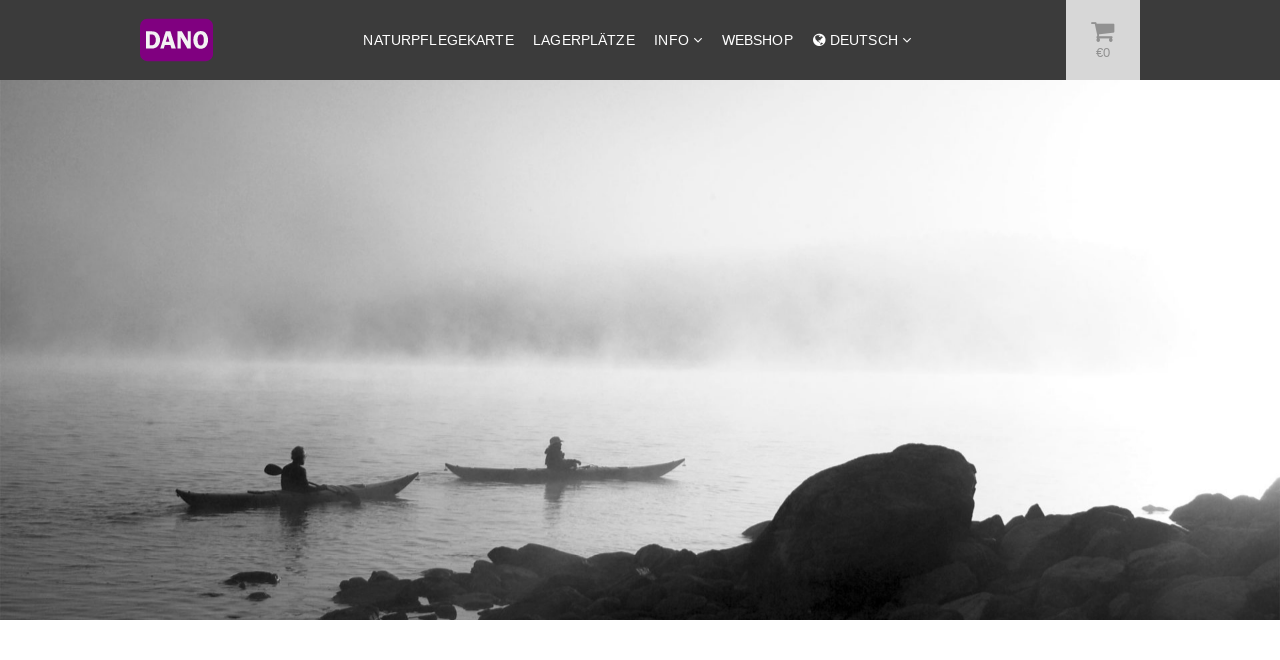

--- FILE ---
content_type: text/html; charset=UTF-8
request_url: https://dalslandnordmarken.se/de/vorschriften/
body_size: 17730
content:
<!DOCTYPE html>
<html class="no-js  de" lang="de">
  <head>
    <meta http-equiv="X-UA-Compatible" content="IE=edge">
    <meta charset="UTF-8">
    <meta name="viewport" content="width=device-width, initial-scale=1, minimum-scale=1.0">
    <!-- The above 3 meta tags *must* come first in the head; any other head content must come *after* these tags -->
    <title>Dalsland - Nordmarkens Seensystem - Lagerplätze | DANO</title>
<!--     <link href='https://fonts.googleapis.com/css?family=Roboto+Condensed:700italic,400italic,700|Open+Sans:300,300italic,700' rel='stylesheet' type='text/css'> -->
<!--
    <script src="https://use.typekit.net/zgm6gvc.js"></script>
    <script>try{Typekit.load({ async: true });}catch(e){}</script>
-->
    <script>window.themeUrl='https://dalslandnordmarken.se/wp-content/themes/dano';</script>
    <script>

    /* Modernizr 2.8.3 (Custom Build) | MIT & BSD
 * Build: http://modernizr.com/download/#[base64]
 */
;window.Modernizr=function(a,b,c){function D(a){j.cssText=a}function E(a,b){return D(n.join(a+";")+(b||""))}function F(a,b){return typeof a===b}function G(a,b){return!!~(""+a).indexOf(b)}function H(a,b){for(var d in a){var e=a[d];if(!G(e,"-")&&j[e]!==c)return b=="pfx"?e:!0}return!1}function I(a,b,d){for(var e in a){var f=b[a[e]];if(f!==c)return d===!1?a[e]:F(f,"function")?f.bind(d||b):f}return!1}function J(a,b,c){var d=a.charAt(0).toUpperCase()+a.slice(1),e=(a+" "+p.join(d+" ")+d).split(" ");return F(b,"string")||F(b,"undefined")?H(e,b):(e=(a+" "+q.join(d+" ")+d).split(" "),I(e,b,c))}function K(){e.input=function(c){for(var d=0,e=c.length;d<e;d++)u[c[d]]=c[d]in k;return u.list&&(u.list=!!b.createElement("datalist")&&!!a.HTMLDataListElement),u}("autocomplete autofocus list placeholder max min multiple pattern required step".split(" ")),e.inputtypes=function(a){for(var d=0,e,f,h,i=a.length;d<i;d++)k.setAttribute("type",f=a[d]),e=k.type!=="text",e&&(k.value=l,k.style.cssText="position:absolute;visibility:hidden;",/^range$/.test(f)&&k.style.WebkitAppearance!==c?(g.appendChild(k),h=b.defaultView,e=h.getComputedStyle&&h.getComputedStyle(k,null).WebkitAppearance!=="textfield"&&k.offsetHeight!==0,g.removeChild(k)):/^(search|tel)$/.test(f)||(/^(url|email)$/.test(f)?e=k.checkValidity&&k.checkValidity()===!1:e=k.value!=l)),t[a[d]]=!!e;return t}("search tel url email datetime date month week time datetime-local number range color".split(" "))}var d="2.8.3",e={},f=!0,g=b.documentElement,h="modernizr",i=b.createElement(h),j=i.style,k=b.createElement("input"),l=":)",m={}.toString,n=" -webkit- -moz- -o- -ms- ".split(" "),o="Webkit Moz O ms",p=o.split(" "),q=o.toLowerCase().split(" "),r={svg:"http://www.w3.org/2000/svg"},s={},t={},u={},v=[],w=v.slice,x,y=function(a,c,d,e){var f,i,j,k,l=b.createElement("div"),m=b.body,n=m||b.createElement("body");if(parseInt(d,10))while(d--)j=b.createElement("div"),j.id=e?e[d]:h+(d+1),l.appendChild(j);return f=["&#173;",'<style id="s',h,'">',a,"</style>"].join(""),l.id=h,(m?l:n).innerHTML+=f,n.appendChild(l),m||(n.style.background="",n.style.overflow="hidden",k=g.style.overflow,g.style.overflow="hidden",g.appendChild(n)),i=c(l,a),m?l.parentNode.removeChild(l):(n.parentNode.removeChild(n),g.style.overflow=k),!!i},z=function(b){var c=a.matchMedia||a.msMatchMedia;if(c)return c(b)&&c(b).matches||!1;var d;return y("@media "+b+" { #"+h+" { position: absolute; } }",function(b){d=(a.getComputedStyle?getComputedStyle(b,null):b.currentStyle)["position"]=="absolute"}),d},A=function(){function d(d,e){e=e||b.createElement(a[d]||"div"),d="on"+d;var f=d in e;return f||(e.setAttribute||(e=b.createElement("div")),e.setAttribute&&e.removeAttribute&&(e.setAttribute(d,""),f=F(e[d],"function"),F(e[d],"undefined")||(e[d]=c),e.removeAttribute(d))),e=null,f}var a={select:"input",change:"input",submit:"form",reset:"form",error:"img",load:"img",abort:"img"};return d}(),B={}.hasOwnProperty,C;!F(B,"undefined")&&!F(B.call,"undefined")?C=function(a,b){return B.call(a,b)}:C=function(a,b){return b in a&&F(a.constructor.prototype[b],"undefined")},Function.prototype.bind||(Function.prototype.bind=function(b){var c=this;if(typeof c!="function")throw new TypeError;var d=w.call(arguments,1),e=function(){if(this instanceof e){var a=function(){};a.prototype=c.prototype;var f=new a,g=c.apply(f,d.concat(w.call(arguments)));return Object(g)===g?g:f}return c.apply(b,d.concat(w.call(arguments)))};return e}),s.flexbox=function(){return J("flexWrap")},s.flexboxlegacy=function(){return J("boxDirection")},s.canvas=function(){var a=b.createElement("canvas");return!!a.getContext&&!!a.getContext("2d")},s.canvastext=function(){return!!e.canvas&&!!F(b.createElement("canvas").getContext("2d").fillText,"function")},s.webgl=function(){return!!a.WebGLRenderingContext},s.touch=function(){var c;return"ontouchstart"in a||a.DocumentTouch&&b instanceof DocumentTouch?c=!0:y(["@media (",n.join("touch-enabled),("),h,")","{#modernizr{top:9px;position:absolute}}"].join(""),function(a){c=a.offsetTop===9}),c},s.geolocation=function(){return"geolocation"in navigator},s.postmessage=function(){return!!a.postMessage},s.websqldatabase=function(){return!!a.openDatabase},s.indexedDB=function(){return!!J("indexedDB",a)},s.hashchange=function(){return A("hashchange",a)&&(b.documentMode===c||b.documentMode>7)},s.history=function(){return!!a.history&&!!history.pushState},s.draganddrop=function(){var a=b.createElement("div");return"draggable"in a||"ondragstart"in a&&"ondrop"in a},s.websockets=function(){return"WebSocket"in a||"MozWebSocket"in a},s.rgba=function(){return D("background-color:rgba(150,255,150,.5)"),G(j.backgroundColor,"rgba")},s.hsla=function(){return D("background-color:hsla(120,40%,100%,.5)"),G(j.backgroundColor,"rgba")||G(j.backgroundColor,"hsla")},s.multiplebgs=function(){return D("background:url(https://),url(https://),red url(https://)"),/(url\s*\(.*?){3}/.test(j.background)},s.backgroundsize=function(){return J("backgroundSize")},s.borderimage=function(){return J("borderImage")},s.borderradius=function(){return J("borderRadius")},s.boxshadow=function(){return J("boxShadow")},s.textshadow=function(){return b.createElement("div").style.textShadow===""},s.opacity=function(){return E("opacity:.55"),/^0.55$/.test(j.opacity)},s.cssanimations=function(){return J("animationName")},s.csscolumns=function(){return J("columnCount")},s.cssgradients=function(){var a="background-image:",b="gradient(linear,left top,right bottom,from(#9f9),to(white));",c="linear-gradient(left top,#9f9, white);";return D((a+"-webkit- ".split(" ").join(b+a)+n.join(c+a)).slice(0,-a.length)),G(j.backgroundImage,"gradient")},s.cssreflections=function(){return J("boxReflect")},s.csstransforms=function(){return!!J("transform")},s.csstransforms3d=function(){var a=!!J("perspective");return a&&"webkitPerspective"in g.style&&y("@media (transform-3d),(-webkit-transform-3d){#modernizr{left:9px;position:absolute;height:3px;}}",function(b,c){a=b.offsetLeft===9&&b.offsetHeight===3}),a},s.csstransitions=function(){return J("transition")},s.fontface=function(){var a;return y('@font-face {font-family:"font";src:url("https://")}',function(c,d){var e=b.getElementById("smodernizr"),f=e.sheet||e.styleSheet,g=f?f.cssRules&&f.cssRules[0]?f.cssRules[0].cssText:f.cssText||"":"";a=/src/i.test(g)&&g.indexOf(d.split(" ")[0])===0}),a},s.generatedcontent=function(){var a;return y(["#",h,"{font:0/0 a}#",h,':after{content:"',l,'";visibility:hidden;font:3px/1 a}'].join(""),function(b){a=b.offsetHeight>=3}),a},s.video=function(){var a=b.createElement("video"),c=!1;try{if(c=!!a.canPlayType)c=new Boolean(c),c.ogg=a.canPlayType('video/ogg; codecs="theora"').replace(/^no$/,""),c.h264=a.canPlayType('video/mp4; codecs="avc1.42E01E"').replace(/^no$/,""),c.webm=a.canPlayType('video/webm; codecs="vp8, vorbis"').replace(/^no$/,"")}catch(d){}return c},s.audio=function(){var a=b.createElement("audio"),c=!1;try{if(c=!!a.canPlayType)c=new Boolean(c),c.ogg=a.canPlayType('audio/ogg; codecs="vorbis"').replace(/^no$/,""),c.mp3=a.canPlayType("audio/mpeg;").replace(/^no$/,""),c.wav=a.canPlayType('audio/wav; codecs="1"').replace(/^no$/,""),c.m4a=(a.canPlayType("audio/x-m4a;")||a.canPlayType("audio/aac;")).replace(/^no$/,"")}catch(d){}return c},s.localstorage=function(){try{return localStorage.setItem(h,h),localStorage.removeItem(h),!0}catch(a){return!1}},s.sessionstorage=function(){try{return sessionStorage.setItem(h,h),sessionStorage.removeItem(h),!0}catch(a){return!1}},s.webworkers=function(){return!!a.Worker},s.applicationcache=function(){return!!a.applicationCache},s.svg=function(){return!!b.createElementNS&&!!b.createElementNS(r.svg,"svg").createSVGRect},s.inlinesvg=function(){var a=b.createElement("div");return a.innerHTML="<svg/>",(a.firstChild&&a.firstChild.namespaceURI)==r.svg},s.smil=function(){return!!b.createElementNS&&/SVGAnimate/.test(m.call(b.createElementNS(r.svg,"animate")))},s.svgclippaths=function(){return!!b.createElementNS&&/SVGClipPath/.test(m.call(b.createElementNS(r.svg,"clipPath")))};for(var L in s)C(s,L)&&(x=L.toLowerCase(),e[x]=s[L](),v.push((e[x]?"":"no-")+x));return e.input||K(),e.addTest=function(a,b){if(typeof a=="object")for(var d in a)C(a,d)&&e.addTest(d,a[d]);else{a=a.toLowerCase();if(e[a]!==c)return e;b=typeof b=="function"?b():b,typeof f!="undefined"&&f&&(g.className+=" "+(b?"":"no-")+a),e[a]=b}return e},D(""),i=k=null,function(a,b){function l(a,b){var c=a.createElement("p"),d=a.getElementsByTagName("head")[0]||a.documentElement;return c.innerHTML="x<style>"+b+"</style>",d.insertBefore(c.lastChild,d.firstChild)}function m(){var a=s.elements;return typeof a=="string"?a.split(" "):a}function n(a){var b=j[a[h]];return b||(b={},i++,a[h]=i,j[i]=b),b}function o(a,c,d){c||(c=b);if(k)return c.createElement(a);d||(d=n(c));var g;return d.cache[a]?g=d.cache[a].cloneNode():f.test(a)?g=(d.cache[a]=d.createElem(a)).cloneNode():g=d.createElem(a),g.canHaveChildren&&!e.test(a)&&!g.tagUrn?d.frag.appendChild(g):g}function p(a,c){a||(a=b);if(k)return a.createDocumentFragment();c=c||n(a);var d=c.frag.cloneNode(),e=0,f=m(),g=f.length;for(;e<g;e++)d.createElement(f[e]);return d}function q(a,b){b.cache||(b.cache={},b.createElem=a.createElement,b.createFrag=a.createDocumentFragment,b.frag=b.createFrag()),a.createElement=function(c){return s.shivMethods?o(c,a,b):b.createElem(c)},a.createDocumentFragment=Function("h,f","return function(){var n=f.cloneNode(),c=n.createElement;h.shivMethods&&("+m().join().replace(/[\w\-]+/g,function(a){return b.createElem(a),b.frag.createElement(a),'c("'+a+'")'})+");return n}")(s,b.frag)}function r(a){a||(a=b);var c=n(a);return s.shivCSS&&!g&&!c.hasCSS&&(c.hasCSS=!!l(a,"article,aside,dialog,figcaption,figure,footer,header,hgroup,main,nav,section{display:block}mark{background:#FF0;color:#000}template{display:none}")),k||q(a,c),a}var c="3.7.0",d=a.html5||{},e=/^<|^(?:button|map|select|textarea|object|iframe|option|optgroup)$/i,f=/^(?:a|b|code|div|fieldset|h1|h2|h3|h4|h5|h6|i|label|li|ol|p|q|span|strong|style|table|tbody|td|th|tr|ul)$/i,g,h="_html5shiv",i=0,j={},k;(function(){try{var a=b.createElement("a");a.innerHTML="<xyz></xyz>",g="hidden"in a,k=a.childNodes.length==1||function(){b.createElement("a");var a=b.createDocumentFragment();return typeof a.cloneNode=="undefined"||typeof a.createDocumentFragment=="undefined"||typeof a.createElement=="undefined"}()}catch(c){g=!0,k=!0}})();var s={elements:d.elements||"abbr article aside audio bdi canvas data datalist details dialog figcaption figure footer header hgroup main mark meter nav output progress section summary template time video",version:c,shivCSS:d.shivCSS!==!1,supportsUnknownElements:k,shivMethods:d.shivMethods!==!1,type:"default",shivDocument:r,createElement:o,createDocumentFragment:p};a.html5=s,r(b)}(this,b),e._version=d,e._prefixes=n,e._domPrefixes=q,e._cssomPrefixes=p,e.mq=z,e.hasEvent=A,e.testProp=function(a){return H([a])},e.testAllProps=J,e.testStyles=y,g.className=g.className.replace(/(^|\s)no-js(\s|$)/,"$1$2")+(f?" js "+v.join(" "):""),e}(this,this.document),function(a,b,c){function d(a){return"[object Function]"==o.call(a)}function e(a){return"string"==typeof a}function f(){}function g(a){return!a||"loaded"==a||"complete"==a||"uninitialized"==a}function h(){var a=p.shift();q=1,a?a.t?m(function(){("c"==a.t?B.injectCss:B.injectJs)(a.s,0,a.a,a.x,a.e,1)},0):(a(),h()):q=0}function i(a,c,d,e,f,i,j){function k(b){if(!o&&g(l.readyState)&&(u.r=o=1,!q&&h(),l.onload=l.onreadystatechange=null,b)){"img"!=a&&m(function(){t.removeChild(l)},50);for(var d in y[c])y[c].hasOwnProperty(d)&&y[c][d].onload()}}var j=j||B.errorTimeout,l=b.createElement(a),o=0,r=0,u={t:d,s:c,e:f,a:i,x:j};1===y[c]&&(r=1,y[c]=[]),"object"==a?l.data=c:(l.src=c,l.type=a),l.width=l.height="0",l.onerror=l.onload=l.onreadystatechange=function(){k.call(this,r)},p.splice(e,0,u),"img"!=a&&(r||2===y[c]?(t.insertBefore(l,s?null:n),m(k,j)):y[c].push(l))}function j(a,b,c,d,f){return q=0,b=b||"j",e(a)?i("c"==b?v:u,a,b,this.i++,c,d,f):(p.splice(this.i++,0,a),1==p.length&&h()),this}function k(){var a=B;return a.loader={load:j,i:0},a}var l=b.documentElement,m=a.setTimeout,n=b.getElementsByTagName("script")[0],o={}.toString,p=[],q=0,r="MozAppearance"in l.style,s=r&&!!b.createRange().compareNode,t=s?l:n.parentNode,l=a.opera&&"[object Opera]"==o.call(a.opera),l=!!b.attachEvent&&!l,u=r?"object":l?"script":"img",v=l?"script":u,w=Array.isArray||function(a){return"[object Array]"==o.call(a)},x=[],y={},z={timeout:function(a,b){return b.length&&(a.timeout=b[0]),a}},A,B;B=function(a){function b(a){var a=a.split("!"),b=x.length,c=a.pop(),d=a.length,c={url:c,origUrl:c,prefixes:a},e,f,g;for(f=0;f<d;f++)g=a[f].split("="),(e=z[g.shift()])&&(c=e(c,g));for(f=0;f<b;f++)c=x[f](c);return c}function g(a,e,f,g,h){var i=b(a),j=i.autoCallback;i.url.split(".").pop().split("?").shift(),i.bypass||(e&&(e=d(e)?e:e[a]||e[g]||e[a.split("/").pop().split("?")[0]]),i.instead?i.instead(a,e,f,g,h):(y[i.url]?i.noexec=!0:y[i.url]=1,f.load(i.url,i.forceCSS||!i.forceJS&&"css"==i.url.split(".").pop().split("?").shift()?"c":c,i.noexec,i.attrs,i.timeout),(d(e)||d(j))&&f.load(function(){k(),e&&e(i.origUrl,h,g),j&&j(i.origUrl,h,g),y[i.url]=2})))}function h(a,b){function c(a,c){if(a){if(e(a))c||(j=function(){var a=[].slice.call(arguments);k.apply(this,a),l()}),g(a,j,b,0,h);else if(Object(a)===a)for(n in m=function(){var b=0,c;for(c in a)a.hasOwnProperty(c)&&b++;return b}(),a)a.hasOwnProperty(n)&&(!c&&!--m&&(d(j)?j=function(){var a=[].slice.call(arguments);k.apply(this,a),l()}:j[n]=function(a){return function(){var b=[].slice.call(arguments);a&&a.apply(this,b),l()}}(k[n])),g(a[n],j,b,n,h))}else!c&&l()}var h=!!a.test,i=a.load||a.both,j=a.callback||f,k=j,l=a.complete||f,m,n;c(h?a.yep:a.nope,!!i),i&&c(i)}var i,j,l=this.yepnope.loader;if(e(a))g(a,0,l,0);else if(w(a))for(i=0;i<a.length;i++)j=a[i],e(j)?g(j,0,l,0):w(j)?B(j):Object(j)===j&&h(j,l);else Object(a)===a&&h(a,l)},B.addPrefix=function(a,b){z[a]=b},B.addFilter=function(a){x.push(a)},B.errorTimeout=1e4,null==b.readyState&&b.addEventListener&&(b.readyState="loading",b.addEventListener("DOMContentLoaded",A=function(){b.removeEventListener("DOMContentLoaded",A,0),b.readyState="complete"},0)),a.yepnope=k(),a.yepnope.executeStack=h,a.yepnope.injectJs=function(a,c,d,e,i,j){var k=b.createElement("script"),l,o,e=e||B.errorTimeout;k.src=a;for(o in d)k.setAttribute(o,d[o]);c=j?h:c||f,k.onreadystatechange=k.onload=function(){!l&&g(k.readyState)&&(l=1,c(),k.onload=k.onreadystatechange=null)},m(function(){l||(l=1,c(1))},e),i?k.onload():n.parentNode.insertBefore(k,n)},a.yepnope.injectCss=function(a,c,d,e,g,i){var e=b.createElement("link"),j,c=i?h:c||f;e.href=a,e.rel="stylesheet",e.type="text/css";for(j in d)e.setAttribute(j,d[j]);g||(n.parentNode.insertBefore(e,n),m(c,0))}}(this,document),Modernizr.load=function(){yepnope.apply(window,[].slice.call(arguments,0))};
    </script>
    <!-- HTML5 shim and Respond.js for IE8 support of HTML5 elements and media queries -->
    <!-- WARNING: Respond.js doesn't work if you view the page via file:// -->
    <!--[if lt IE 9]>
      <script src="https://oss.maxcdn.com/html5shiv/3.7.2/html5shiv.min.js"></script>
      <script src="https://oss.maxcdn.com/respond/1.4.2/respond.min.js"></script>
    <![endif]-->

    	<style>img:is([sizes="auto" i], [sizes^="auto," i]) { contain-intrinsic-size: 3000px 1500px }</style>
	<script type="text/javascript">function rgmkInitGoogleMaps(){window.rgmkGoogleMapsCallback=true;try{jQuery(document).trigger("rgmkGoogleMapsLoad")}catch(err){}}</script><link rel="alternate" href="https://dalslandnordmarken.se/sv/ordningsregler/" hreflang="sv" />
<link rel="alternate" href="https://dalslandnordmarken.se/en/regulations/" hreflang="en" />
<link rel="alternate" href="https://dalslandnordmarken.se/de/vorschriften/" hreflang="de" />

<!-- Google Tag Manager for WordPress by gtm4wp.com -->
<script data-cfasync="false" data-pagespeed-no-defer>
	var gtm4wp_datalayer_name = "dataLayer";
	var dataLayer = dataLayer || [];
	const gtm4wp_use_sku_instead = false;
	const gtm4wp_currency = 'EUR';
	const gtm4wp_product_per_impression = 10;
	const gtm4wp_clear_ecommerce = false;
</script>
<!-- End Google Tag Manager for WordPress by gtm4wp.com -->
<!-- Suchmaschinen-Optimierung durch Rank Math PRO - https://rankmath.com/ -->
<meta name="robots" content="follow, index, max-snippet:-1, max-video-preview:-1, max-image-preview:large"/>
<link rel="canonical" href="https://dalslandnordmarken.se/de/vorschriften/" />
<meta property="og:locale" content="de_DE" />
<meta property="og:type" content="article" />
<meta property="og:title" content="Dalsland - Nordmarkens Seensystem - Lagerplätze" />
<meta property="og:description" content="Es gibt ca. 100 einfache Lagerplätze für Paddler im Seensystem Dalsland Nordmarken. Die gemeinnützige Organistation DANO hat in sie investiert, um unsere empfindliche Natur zu schützen und um den Besuchern ein herrliches Erlebnis zu ermöglichen. Die Positionen der Lagerplätze werden mit Rücksicht auf die Pflanzen- und Tierwelt und im Einvernehmen mit dem Grundbesitzer ausgewählt. Die [&hellip;]" />
<meta property="og:url" content="https://dalslandnordmarken.se/de/vorschriften/" />
<meta property="og:site_name" content="DANO" />
<meta property="og:updated_time" content="2021-12-20T08:35:21+01:00" />
<meta property="article:published_time" content="2016-06-27T13:23:46+02:00" />
<meta property="article:modified_time" content="2021-12-20T08:35:21+01:00" />
<meta name="twitter:card" content="summary_large_image" />
<meta name="twitter:title" content="Dalsland - Nordmarkens Seensystem - Lagerplätze" />
<meta name="twitter:description" content="Es gibt ca. 100 einfache Lagerplätze für Paddler im Seensystem Dalsland Nordmarken. Die gemeinnützige Organistation DANO hat in sie investiert, um unsere empfindliche Natur zu schützen und um den Besuchern ein herrliches Erlebnis zu ermöglichen. Die Positionen der Lagerplätze werden mit Rücksicht auf die Pflanzen- und Tierwelt und im Einvernehmen mit dem Grundbesitzer ausgewählt. Die [&hellip;]" />
<meta name="twitter:label1" content="Lesedauer" />
<meta name="twitter:data1" content="Weniger als eine Minute" />
<script type="application/ld+json" class="rank-math-schema">{"@context":"https://schema.org","@graph":[{"@type":"Organization","@id":"https://dalslandnordmarken.se/#organization","name":"DANO","url":"https://dalslandnordmarken.se"},{"@type":"WebSite","@id":"https://dalslandnordmarken.se/#website","url":"https://dalslandnordmarken.se","name":"DANO","publisher":{"@id":"https://dalslandnordmarken.se/#organization"},"inLanguage":"de-DE"},{"@type":"WebPage","@id":"https://dalslandnordmarken.se/de/vorschriften/#webpage","url":"https://dalslandnordmarken.se/de/vorschriften/","name":"Dalsland - Nordmarkens Seensystem - Lagerpl\u00e4tze","datePublished":"2016-06-27T13:23:46+02:00","dateModified":"2021-12-20T08:35:21+01:00","isPartOf":{"@id":"https://dalslandnordmarken.se/#website"},"inLanguage":"de-DE"},{"@type":"Person","@id":"https://dalslandnordmarken.se/de/vorschriften/#author","name":"Daniel Andersson","image":{"@type":"ImageObject","@id":"https://secure.gravatar.com/avatar/74ab1d28dd910e1203f66ce3057e4717?s=96&amp;d=mm&amp;r=g","url":"https://secure.gravatar.com/avatar/74ab1d28dd910e1203f66ce3057e4717?s=96&amp;d=mm&amp;r=g","caption":"Daniel Andersson","inLanguage":"de-DE"},"worksFor":{"@id":"https://dalslandnordmarken.se/#organization"}},{"@type":"Article","headline":"Dalsland - Nordmarkens Seensystem - Lagerpl\u00e4tze","datePublished":"2016-06-27T13:23:46+02:00","dateModified":"2021-12-20T08:35:21+01:00","author":{"@id":"https://dalslandnordmarken.se/de/vorschriften/#author","name":"Daniel Andersson"},"publisher":{"@id":"https://dalslandnordmarken.se/#organization"},"description":"Es gibt ca. 100 einfache Lagerpl\u00e4tze f\u00fcr Paddler im Seensystem Dalsland Nordmarken. Die gemeinn\u00fctzige Organistation DANO hat in sie investiert, um unsere empfindliche Natur zu sch\u00fctzen und um den Besuchern ein herrliches Erlebnis zu erm\u00f6glichen. Die Positionen der Lagerpl\u00e4tze werden mit R\u00fccksicht auf die Pflanzen- und Tierwelt und im Einvernehmen mit dem Grundbesitzer ausgew\u00e4hlt. Die meisten Lagerpl\u00e4tze halten Windschutzh\u00fctten, eine festinstallierte, offizielle Feuerstelle und Bio-Toiletten bereit. Au\u00dferdem ist meist Brennholz vorhanden, das den G\u00e4sten zur Verf\u00fcgung steht. Das Brennholz muss in der Regel ges\u00e4gt und gespalten werden. Beachten Sie bitte, dass das Holz nur f\u00fcr die vorhandenen zugelassenen Feuerstellen in den jeweiligen Lagern vorgesehen ist. \u00a0Dieser Service wird durch den Verkauf von Naturschutzkarten finanziert.","name":"Dalsland - Nordmarkens Seensystem - Lagerpl\u00e4tze","@id":"https://dalslandnordmarken.se/de/vorschriften/#richSnippet","isPartOf":{"@id":"https://dalslandnordmarken.se/de/vorschriften/#webpage"},"inLanguage":"de-DE","mainEntityOfPage":{"@id":"https://dalslandnordmarken.se/de/vorschriften/#webpage"}}]}</script>
<!-- /Rank Math WordPress SEO Plugin -->

<link rel='stylesheet'  href='https://dalslandnordmarken.se/wp-content/themes/dano/assets/css/app.min.css?ver=6.7.4' type='text/css' media='all' />
<link rel='stylesheet'  href='https://dalslandnordmarken.se/wp-includes/css/dist/block-library/style.min.css?ver=6.7.4' type='text/css' media='all' />
<style id='classic-theme-styles-inline-css' type='text/css'>
/*! This file is auto-generated */
.wp-block-button__link{color:#fff;background-color:#32373c;border-radius:9999px;box-shadow:none;text-decoration:none;padding:calc(.667em + 2px) calc(1.333em + 2px);font-size:1.125em}.wp-block-file__button{background:#32373c;color:#fff;text-decoration:none}
</style>
<style id='global-styles-inline-css' type='text/css'>
:root{--wp--preset--aspect-ratio--square: 1;--wp--preset--aspect-ratio--4-3: 4/3;--wp--preset--aspect-ratio--3-4: 3/4;--wp--preset--aspect-ratio--3-2: 3/2;--wp--preset--aspect-ratio--2-3: 2/3;--wp--preset--aspect-ratio--16-9: 16/9;--wp--preset--aspect-ratio--9-16: 9/16;--wp--preset--color--black: #000000;--wp--preset--color--cyan-bluish-gray: #abb8c3;--wp--preset--color--white: #ffffff;--wp--preset--color--pale-pink: #f78da7;--wp--preset--color--vivid-red: #cf2e2e;--wp--preset--color--luminous-vivid-orange: #ff6900;--wp--preset--color--luminous-vivid-amber: #fcb900;--wp--preset--color--light-green-cyan: #7bdcb5;--wp--preset--color--vivid-green-cyan: #00d084;--wp--preset--color--pale-cyan-blue: #8ed1fc;--wp--preset--color--vivid-cyan-blue: #0693e3;--wp--preset--color--vivid-purple: #9b51e0;--wp--preset--gradient--vivid-cyan-blue-to-vivid-purple: linear-gradient(135deg,rgba(6,147,227,1) 0%,rgb(155,81,224) 100%);--wp--preset--gradient--light-green-cyan-to-vivid-green-cyan: linear-gradient(135deg,rgb(122,220,180) 0%,rgb(0,208,130) 100%);--wp--preset--gradient--luminous-vivid-amber-to-luminous-vivid-orange: linear-gradient(135deg,rgba(252,185,0,1) 0%,rgba(255,105,0,1) 100%);--wp--preset--gradient--luminous-vivid-orange-to-vivid-red: linear-gradient(135deg,rgba(255,105,0,1) 0%,rgb(207,46,46) 100%);--wp--preset--gradient--very-light-gray-to-cyan-bluish-gray: linear-gradient(135deg,rgb(238,238,238) 0%,rgb(169,184,195) 100%);--wp--preset--gradient--cool-to-warm-spectrum: linear-gradient(135deg,rgb(74,234,220) 0%,rgb(151,120,209) 20%,rgb(207,42,186) 40%,rgb(238,44,130) 60%,rgb(251,105,98) 80%,rgb(254,248,76) 100%);--wp--preset--gradient--blush-light-purple: linear-gradient(135deg,rgb(255,206,236) 0%,rgb(152,150,240) 100%);--wp--preset--gradient--blush-bordeaux: linear-gradient(135deg,rgb(254,205,165) 0%,rgb(254,45,45) 50%,rgb(107,0,62) 100%);--wp--preset--gradient--luminous-dusk: linear-gradient(135deg,rgb(255,203,112) 0%,rgb(199,81,192) 50%,rgb(65,88,208) 100%);--wp--preset--gradient--pale-ocean: linear-gradient(135deg,rgb(255,245,203) 0%,rgb(182,227,212) 50%,rgb(51,167,181) 100%);--wp--preset--gradient--electric-grass: linear-gradient(135deg,rgb(202,248,128) 0%,rgb(113,206,126) 100%);--wp--preset--gradient--midnight: linear-gradient(135deg,rgb(2,3,129) 0%,rgb(40,116,252) 100%);--wp--preset--font-size--small: 13px;--wp--preset--font-size--medium: 20px;--wp--preset--font-size--large: 36px;--wp--preset--font-size--x-large: 42px;--wp--preset--font-family--inter: "Inter", sans-serif;--wp--preset--font-family--cardo: Cardo;--wp--preset--spacing--20: 0.44rem;--wp--preset--spacing--30: 0.67rem;--wp--preset--spacing--40: 1rem;--wp--preset--spacing--50: 1.5rem;--wp--preset--spacing--60: 2.25rem;--wp--preset--spacing--70: 3.38rem;--wp--preset--spacing--80: 5.06rem;--wp--preset--shadow--natural: 6px 6px 9px rgba(0, 0, 0, 0.2);--wp--preset--shadow--deep: 12px 12px 50px rgba(0, 0, 0, 0.4);--wp--preset--shadow--sharp: 6px 6px 0px rgba(0, 0, 0, 0.2);--wp--preset--shadow--outlined: 6px 6px 0px -3px rgba(255, 255, 255, 1), 6px 6px rgba(0, 0, 0, 1);--wp--preset--shadow--crisp: 6px 6px 0px rgba(0, 0, 0, 1);}:where(.is-layout-flex){gap: 0.5em;}:where(.is-layout-grid){gap: 0.5em;}body .is-layout-flex{display: flex;}.is-layout-flex{flex-wrap: wrap;align-items: center;}.is-layout-flex > :is(*, div){margin: 0;}body .is-layout-grid{display: grid;}.is-layout-grid > :is(*, div){margin: 0;}:where(.wp-block-columns.is-layout-flex){gap: 2em;}:where(.wp-block-columns.is-layout-grid){gap: 2em;}:where(.wp-block-post-template.is-layout-flex){gap: 1.25em;}:where(.wp-block-post-template.is-layout-grid){gap: 1.25em;}.has-black-color{color: var(--wp--preset--color--black) !important;}.has-cyan-bluish-gray-color{color: var(--wp--preset--color--cyan-bluish-gray) !important;}.has-white-color{color: var(--wp--preset--color--white) !important;}.has-pale-pink-color{color: var(--wp--preset--color--pale-pink) !important;}.has-vivid-red-color{color: var(--wp--preset--color--vivid-red) !important;}.has-luminous-vivid-orange-color{color: var(--wp--preset--color--luminous-vivid-orange) !important;}.has-luminous-vivid-amber-color{color: var(--wp--preset--color--luminous-vivid-amber) !important;}.has-light-green-cyan-color{color: var(--wp--preset--color--light-green-cyan) !important;}.has-vivid-green-cyan-color{color: var(--wp--preset--color--vivid-green-cyan) !important;}.has-pale-cyan-blue-color{color: var(--wp--preset--color--pale-cyan-blue) !important;}.has-vivid-cyan-blue-color{color: var(--wp--preset--color--vivid-cyan-blue) !important;}.has-vivid-purple-color{color: var(--wp--preset--color--vivid-purple) !important;}.has-black-background-color{background-color: var(--wp--preset--color--black) !important;}.has-cyan-bluish-gray-background-color{background-color: var(--wp--preset--color--cyan-bluish-gray) !important;}.has-white-background-color{background-color: var(--wp--preset--color--white) !important;}.has-pale-pink-background-color{background-color: var(--wp--preset--color--pale-pink) !important;}.has-vivid-red-background-color{background-color: var(--wp--preset--color--vivid-red) !important;}.has-luminous-vivid-orange-background-color{background-color: var(--wp--preset--color--luminous-vivid-orange) !important;}.has-luminous-vivid-amber-background-color{background-color: var(--wp--preset--color--luminous-vivid-amber) !important;}.has-light-green-cyan-background-color{background-color: var(--wp--preset--color--light-green-cyan) !important;}.has-vivid-green-cyan-background-color{background-color: var(--wp--preset--color--vivid-green-cyan) !important;}.has-pale-cyan-blue-background-color{background-color: var(--wp--preset--color--pale-cyan-blue) !important;}.has-vivid-cyan-blue-background-color{background-color: var(--wp--preset--color--vivid-cyan-blue) !important;}.has-vivid-purple-background-color{background-color: var(--wp--preset--color--vivid-purple) !important;}.has-black-border-color{border-color: var(--wp--preset--color--black) !important;}.has-cyan-bluish-gray-border-color{border-color: var(--wp--preset--color--cyan-bluish-gray) !important;}.has-white-border-color{border-color: var(--wp--preset--color--white) !important;}.has-pale-pink-border-color{border-color: var(--wp--preset--color--pale-pink) !important;}.has-vivid-red-border-color{border-color: var(--wp--preset--color--vivid-red) !important;}.has-luminous-vivid-orange-border-color{border-color: var(--wp--preset--color--luminous-vivid-orange) !important;}.has-luminous-vivid-amber-border-color{border-color: var(--wp--preset--color--luminous-vivid-amber) !important;}.has-light-green-cyan-border-color{border-color: var(--wp--preset--color--light-green-cyan) !important;}.has-vivid-green-cyan-border-color{border-color: var(--wp--preset--color--vivid-green-cyan) !important;}.has-pale-cyan-blue-border-color{border-color: var(--wp--preset--color--pale-cyan-blue) !important;}.has-vivid-cyan-blue-border-color{border-color: var(--wp--preset--color--vivid-cyan-blue) !important;}.has-vivid-purple-border-color{border-color: var(--wp--preset--color--vivid-purple) !important;}.has-vivid-cyan-blue-to-vivid-purple-gradient-background{background: var(--wp--preset--gradient--vivid-cyan-blue-to-vivid-purple) !important;}.has-light-green-cyan-to-vivid-green-cyan-gradient-background{background: var(--wp--preset--gradient--light-green-cyan-to-vivid-green-cyan) !important;}.has-luminous-vivid-amber-to-luminous-vivid-orange-gradient-background{background: var(--wp--preset--gradient--luminous-vivid-amber-to-luminous-vivid-orange) !important;}.has-luminous-vivid-orange-to-vivid-red-gradient-background{background: var(--wp--preset--gradient--luminous-vivid-orange-to-vivid-red) !important;}.has-very-light-gray-to-cyan-bluish-gray-gradient-background{background: var(--wp--preset--gradient--very-light-gray-to-cyan-bluish-gray) !important;}.has-cool-to-warm-spectrum-gradient-background{background: var(--wp--preset--gradient--cool-to-warm-spectrum) !important;}.has-blush-light-purple-gradient-background{background: var(--wp--preset--gradient--blush-light-purple) !important;}.has-blush-bordeaux-gradient-background{background: var(--wp--preset--gradient--blush-bordeaux) !important;}.has-luminous-dusk-gradient-background{background: var(--wp--preset--gradient--luminous-dusk) !important;}.has-pale-ocean-gradient-background{background: var(--wp--preset--gradient--pale-ocean) !important;}.has-electric-grass-gradient-background{background: var(--wp--preset--gradient--electric-grass) !important;}.has-midnight-gradient-background{background: var(--wp--preset--gradient--midnight) !important;}.has-small-font-size{font-size: var(--wp--preset--font-size--small) !important;}.has-medium-font-size{font-size: var(--wp--preset--font-size--medium) !important;}.has-large-font-size{font-size: var(--wp--preset--font-size--large) !important;}.has-x-large-font-size{font-size: var(--wp--preset--font-size--x-large) !important;}
:where(.wp-block-post-template.is-layout-flex){gap: 1.25em;}:where(.wp-block-post-template.is-layout-grid){gap: 1.25em;}
:where(.wp-block-columns.is-layout-flex){gap: 2em;}:where(.wp-block-columns.is-layout-grid){gap: 2em;}
:root :where(.wp-block-pullquote){font-size: 1.5em;line-height: 1.6;}
</style>
<link rel='stylesheet'  href='https://dalslandnordmarken.se/wp-content/plugins/woocommerce-aelia-currencyswitcher/src/design/css/frontend.css?ver=4.15.3.230306' type='text/css' media='all' />
<link rel='stylesheet'  href='https://dalslandnordmarken.se/wp-content/plugins/woocommerce/assets/css/woocommerce-layout.css?ver=9.5.2' type='text/css' media='all' />
<link rel='stylesheet'  href='https://dalslandnordmarken.se/wp-content/plugins/woocommerce/assets/css/woocommerce-smallscreen.css?ver=9.5.2' type='text/css' media='only screen and (max-width: 768px)' />
<link rel='stylesheet'  href='https://dalslandnordmarken.se/wp-content/plugins/woocommerce/assets/css/woocommerce.css?ver=9.5.2' type='text/css' media='all' />
<style id='woocommerce-inline-inline-css' type='text/css'>
.woocommerce form .form-row .required { visibility: visible; }
</style>
<link rel='stylesheet'  href='https://dalslandnordmarken.se/wp-content/plugins/woocommerce-bookings/dist/css/jquery-ui-styles.css?ver=1.11.4-wc-bookings.1.15.76' type='text/css' media='all' />
<link rel='stylesheet'  href='https://dalslandnordmarken.se/wp-content/plugins/woocommerce-bookings/dist/css/frontend.css?ver=1.15.76' type='text/css' media='all' />
<script type="text/javascript" src="https://dalslandnordmarken.se/wp-includes/js/jquery/jquery.min.js?ver=3.7.1" id="jquery-core-js"></script>
<script type="text/javascript" src="https://dalslandnordmarken.se/wp-includes/js/jquery/jquery-migrate.min.js?ver=3.4.1" id="jquery-migrate-js"></script>
<script type="text/javascript" src="https://dalslandnordmarken.se/wp-content/plugins/woocommerce/assets/js/jquery-blockui/jquery.blockUI.min.js?ver=2.7.0-wc.9.5.2" id="jquery-blockui-js" defer="defer" data-wp-strategy="defer"></script>
<script type="text/javascript" id="wc-add-to-cart-js-extra">
/* <![CDATA[ */
var wc_add_to_cart_params = {"ajax_url":"\/wp-admin\/admin-ajax.php","wc_ajax_url":"\/de\/?wc-ajax=%%endpoint%%","i18n_view_cart":"Warenkorb anzeigen","cart_url":"https:\/\/dalslandnordmarken.se\/de\/warenkorb\/","is_cart":"","cart_redirect_after_add":"no"};
/* ]]> */
</script>
<script type="text/javascript" src="https://dalslandnordmarken.se/wp-content/plugins/woocommerce/assets/js/frontend/add-to-cart.min.js?ver=9.5.2" id="wc-add-to-cart-js" defer="defer" data-wp-strategy="defer"></script>
<script type="text/javascript" src="https://dalslandnordmarken.se/wp-content/plugins/woocommerce/assets/js/js-cookie/js.cookie.min.js?ver=2.1.4-wc.9.5.2" id="js-cookie-js" defer="defer" data-wp-strategy="defer"></script>
<script type="text/javascript" id="woocommerce-js-extra">
/* <![CDATA[ */
var woocommerce_params = {"ajax_url":"\/wp-admin\/admin-ajax.php","wc_ajax_url":"\/de\/?wc-ajax=%%endpoint%%"};
/* ]]> */
</script>
<script type="text/javascript" src="https://dalslandnordmarken.se/wp-content/plugins/woocommerce/assets/js/frontend/woocommerce.min.js?ver=9.5.2" id="woocommerce-js" defer="defer" data-wp-strategy="defer"></script>
<script type="text/javascript" src="https://dalslandnordmarken.se/wp-content/plugins/woocommerce/assets/js/jquery-cookie/jquery.cookie.min.js?ver=1.4.1-wc.9.5.2" id="jquery-cookie-js" data-wp-strategy="defer"></script>
<script type="text/javascript" id="wc-cart-fragments-js-extra">
/* <![CDATA[ */
var wc_cart_fragments_params = {"ajax_url":"\/wp-admin\/admin-ajax.php","wc_ajax_url":"\/de\/?wc-ajax=%%endpoint%%","cart_hash_key":"wc_cart_hash_5a507564c8073f70b767120ec0b153c6_EUR","fragment_name":"wc_fragments_5a507564c8073f70b767120ec0b153c6_EUR","request_timeout":"5000"};
/* ]]> */
</script>
<script type="text/javascript" src="https://dalslandnordmarken.se/wp-content/plugins/woocommerce/assets/js/frontend/cart-fragments.js?ver=6.7.4" id="wc-cart-fragments-js"></script>
<link rel="https://api.w.org/" href="https://dalslandnordmarken.se/wp-json/" /><link rel="alternate" title="JSON" type="application/json" href="https://dalslandnordmarken.se/wp-json/wp/v2/pages/284" /><meta name="generator" content="WordPress 6.7.4" />
<link rel='shortlink' href='https://dalslandnordmarken.se/?p=284' />
<link rel="alternate" title="oEmbed (JSON)" type="application/json+oembed" href="https://dalslandnordmarken.se/wp-json/oembed/1.0/embed?url=https%3A%2F%2Fdalslandnordmarken.se%2Fde%2Fvorschriften%2F" />
<link rel="alternate" title="oEmbed (XML)" type="text/xml+oembed" href="https://dalslandnordmarken.se/wp-json/oembed/1.0/embed?url=https%3A%2F%2Fdalslandnordmarken.se%2Fde%2Fvorschriften%2F&#038;format=xml" />

<!-- Google Tag Manager for WordPress by gtm4wp.com -->
<!-- GTM Container placement set to manual -->
<script data-cfasync="false" data-pagespeed-no-defer>
	var dataLayer_content = {"pagePostType":"page","pagePostType2":"single-page","pagePostAuthor":"Daniel Andersson"};
	dataLayer.push( dataLayer_content );
</script>
<script data-cfasync="false">
(function(w,d,s,l,i){w[l]=w[l]||[];w[l].push({'gtm.start':
new Date().getTime(),event:'gtm.js'});var f=d.getElementsByTagName(s)[0],
j=d.createElement(s),dl=l!='dataLayer'?'&l='+l:'';j.async=true;j.src=
'//www.googletagmanager.com/gtm.js?id='+i+dl;f.parentNode.insertBefore(j,f);
})(window,document,'script','dataLayer','GTM-M46MDGC');
</script>
<!-- End Google Tag Manager for WordPress by gtm4wp.com -->	<noscript><style>.woocommerce-product-gallery{ opacity: 1 !important; }</style></noscript>
	<style class='wp-fonts-local' type='text/css'>
@font-face{font-family:Inter;font-style:normal;font-weight:300 900;font-display:fallback;src:url('https://dalslandnordmarken.se/wp-content/plugins/woocommerce/assets/fonts/Inter-VariableFont_slnt,wght.woff2') format('woff2');font-stretch:normal;}
@font-face{font-family:Cardo;font-style:normal;font-weight:400;font-display:fallback;src:url('https://dalslandnordmarken.se/wp-content/plugins/woocommerce/assets/fonts/cardo_normal_400.woff2') format('woff2');}
</style>
		<style type="text/css" id="wp-custom-css">
			.fooevents-eventname,
.fooevents-attendee-number{
	display:none;
}
.radio input[type="radio"], .radio-inline input[type="radio"], .checkbox input[type="checkbox"], .checkbox-inline input[type="checkbox"] {
	position:relative;
}

#ppc-button {
	width: 100%;
	display: flex;
}

.paypal-buttons {
	margin-left: auto;
	margin-right: auto;

}

/** BOOKINGS **/
.wc-bookings-date-picker .ui-datepicker-prev::before,
.wc-bookings-date-picker .ui-datepicker-next::before {
	inset: 0;
	display: flex;
	align-items: center;
	justify-content: center;
	height: 100%;
}

.wc-bookings-date-picker .ui-datepicker-prev .ui-icon,
.wc-bookings-date-picker .ui-datepicker-next .ui-icon {
	display: none;
}

div.container.woocommerce div.row div.product .wc-bookings-booking-cost.price {
	font-size: 1em;
}
.wc-bookings-date-picker .ui-datepicker td.partial_booked:not(.fully_booked){
	pointer-events: none;
}
.wc-bookings-date-picker .ui-datepicker td.partial_booked:not(.fully_booked) a{
	background-color: #c0392b !important;
    background-image: none !important;
    border-color: rgba(0,0,0,.1) !important;
    color: #fff !important;
    text-shadow: 0 1px 0 rgba(0,0,0,.1);
	opacity: .35;
	display: block;
	line-height: 1em;
}
		</style>
		    <!-- critical -->
    <style>
        </style>

  </head>
  <body class="page-template page-template-page-templates page-template-page-rules page-template-page-templatespage-rules-php page page-id-284 theme-dano woocommerce-no-js">
    
<!-- GTM Container placement set to manual -->
<!-- Google Tag Manager (noscript) -->
				<noscript><iframe src="https://www.googletagmanager.com/ns.html?id=GTM-M46MDGC" height="0" width="0" style="display:none;visibility:hidden" aria-hidden="true"></iframe></noscript>
<!-- End Google Tag Manager (noscript) -->  <main class="wrapper">
  
    <input id="nav-trigger" class="nav-trigger" type="checkbox"/>
<label id="nav-trigger-label" for="nav-trigger" class="nav-trigger-label navigation"></label>

<div class="cart navigation" id="cart">
	<div class="container">
		<div class="row">
			<div class="col-xs-12">
				<div class="row">
					<div class="col-sm-6">
						<h3 class="cart-title">Karte</h3>
					</div>
					<div class="col-sm-6">
						<a href="#" class="close-cart" id="close-cart"><i class="fa fa-close"></i> Close cart.</a>
					</div>
				</div>
								<div class="widget_shopping_cart_content"></div>
			</div>
		</div>
	</div>
</div>


<nav id="navigation" class="navigation head">

	<div class="trigger-background"></div>

	<div class="menu-trigger">
		<div class="burger">
			<span class="first"></span>
			<span class="second"></span>
			<span class="third"></span>
		</div>
	</div>

	<div class="menus">
		<div class="main-menu">
			<div class="container">
				<div class="menu-container row">
					<div class="col-md-2 logo-container">
						<a href="/"><img class="middle img-responsive" src="https://dalslandnordmarken.se/wp-content/themes/dano/assets/img/logo.svg" alt="logo"></a>
					</div>
					<div class="col-md-8 menu-items">
						<div class="row">
							<div class="items" id="accordion-menu">
								<div class="panel">
		              <div class="home">
		                <a href="/" class="navlink top-link">Home</a>
		              </div>
									<div class="menu-huvudmeny-tyska-container"><ul id="menu-huvudmeny-tyska" class="menu">
<li class="navlink top-link"><a href="https://dalslandnordmarken.se/de/naturpflegekarte/" >Naturpflegekarte </a>
</li>

<li class="navlink top-link"><a href="https://dalslandnordmarken.se/de/lagerplatze/" >Lagerplätze </a>
</li>

<li class="navlink top-link"><a data-toggle="collapse" href="#main0" aria-expanded="false" aria-controls="#main0" data-parent="#accordion-menu" class="collapsed" >Info <i class="fa fa-angle-down arrow"></i></a>
<ul class="row mega-menu collapse" id="main0">
<li class="navlink menu-category"><a href="https://dalslandnordmarken.se/de/wir-uber-uns/" >Über uns </a>
</li>

<li class="navlink menu-category"><a href="https://dalslandnordmarken.se/de/destination-dalslands-kanal-alles-sie-wissen-mussen/" >App Dalslands-Kanal </a>
</li>

<li class="navlink menu-category"><a href="https://dalslandnordmarken.se/de/abfaelle/" >Abfälle </a>
</li>

<li class="navlink menu-category"><a href="https://dalslandnordmarken.se/de/das-jedermannsrecht/" >Das Jedermannsrecht </a>
</li>

<li class="navlink menu-category"><a href="https://dalslandnordmarken.se/de/kanu-vermieter/" >Kanu Vermieter </a>
</li>

<li class="navlink menu-category"><a href="https://dalslandnordmarken.se/de/touristeninformation/" >Touristeninformation </a>
</li>
</ul></li>

<li class="navlink top-link"><a href="https://dalslandnordmarken.se/de/store/" >Webshop </a>
</li>
</ul></div>		              <div class="user-access">

		                <!-- If user is not logged in show login-link -->
		                		                    
                    	                  </div>
										<div>
	                   	<ul class="language-menu menu">
	                   		<li class="navlink top-link">
                   				<a data-toggle="collapse" href="#language0" aria-expanded="false" aria-controls="#language0" data-parent="#accordion-menu" class="collapsed">
														<i class="fa fa-globe"> </i> <span>Deutsch</span> <i class="fa fa-angle-down arrow"></i>
													</a>
		                   		<ul class="row mega-menu collapse" id="language0">
			                   		
															<li class="navlink menu-category"><a href="https://dalslandnordmarken.se/sv/ordningsregler/" hreflang="sv">Svenska</a>
															</li>
			                   					
			                   		
															<li class="navlink menu-category"><a href="https://dalslandnordmarken.se/en/regulations/" hreflang="en">English</a>
															</li>
			                   					
			                   				                   		</ul>
	                   		</li>
	                   	</ul>
		                </div>
								</div>
							</div>
						</div>
					</div>
					<div class="col-md-2 cart-trigger-container">
						<a class="cart-trigger" id="cart-trigger" href="https://dalslandnordmarken.se/de/warenkorb/">
							<div class="ajax-trigger">
								<div class="middle">
									<i class="fa fa-shopping-cart"></i>
									<p class="cart-total"><span class="woocommerce-Price-amount amount"><bdi><span class="woocommerce-Price-currencySymbol">€</span>0</bdi></span></p>
								</div>
							</div>
						</a>
					</div>
				</div>
			</div>
		</div>
	</div>

	 <div class="cart-trigger-mobile">
		<div class="container relative">
			<div class="row">
				<div class="col-xs-12 cart-trigger-container">
					<a class="cart-trigger" id="cart-trigger-mobile" href="https://dalslandnordmarken.se/de/warenkorb/">
						<div class="ajax-trigger">
							<div class="middle">
								<i class="fa fa-shopping-cart"></i>
								<p class="cart-total"><span class="woocommerce-Price-amount amount"><bdi><span class="woocommerce-Price-currencySymbol">€</span>0</bdi></span></p>
							</div>
						</div>
					</a>
				</div>
			</div>
		</div>
	</div>

</nav>

<div class="overlay"></div>
<div id="cart-overlay" class="cart-overlay navigation"></div>
<div id="content" class="page-content">
			
				<section class="hero relative">
		<!-- Background image -->
				<div class="parallax-background bottom-left" style="background-image: url( https://dalslandnordmarken.se/wp-content/uploads/2016/04/kanoter_dalsland.jpg );"></div>

		<!-- Hero content -->
			</section>

			<div class="container section">
				<div class="row">
					<div class="col-sm-12">
						<h1 class="title">Dalsland &#8211; Nordmarkens Seensystem &#8211; Lagerplätze</h1>
						<p>Es gibt ca. 100 einfache Lagerplätze für Paddler im Seensystem Dalsland Nordmarken. Die gemeinnützige Organistation DANO hat in sie investiert, um unsere empfindliche Natur zu schützen und um den Besuchern ein herrliches Erlebnis zu ermöglichen. Die Positionen der Lagerplätze werden mit Rücksicht auf die Pflanzen- und Tierwelt und im Einvernehmen mit dem Grundbesitzer ausgewählt. Die meisten Lagerplätze halten Windschutzhütten, eine festinstallierte, offizielle Feuerstelle und Bio-Toiletten bereit. Außerdem ist meist Brennholz vorhanden, das den Gästen zur Verfügung steht. Das Brennholz muss in der Regel gesägt und gespalten werden. Beachten Sie bitte, dass das Holz nur für die vorhandenen zugelassenen Feuerstellen in den jeweiligen Lagern vorgesehen ist.  Dieser Service wird durch den Verkauf von Naturschutzkarten finanziert.</p>
					</div>
				</div>
			</div>

				<section class="text-blocks">
			
				<article class="block section">
					<div class="container">
						<div class="row">
							<div class="col-sm-6">
								<h2 class="block-title"><span class="number">01</span> Naturschutzkarten.</h2>
							</div>
							
							<div class="col-sm-6">
								<p>Die Karte gibt Ihnen das Recht, den Service im Seensystem zu nutzen. Der Aufenthalt auf einem Lagerplatz ist nicht mit dem Leben auf einem Campingplatz vergleichbar. Lagerplätze sind mitten in der Natur, und hier muss man sich an die Natur anpassen und nach ihren Reglen leben. Man darf weder Lagerplätze noch Windschutzhütten für sich reservieren und maximal eine Nacht auf dem gleichen Platz verbringen. Die meisten Lagerplätze bieten außer Schutzhütten auch Platz für ein paar Zelte.</p>
<p>Naturschutzkarten können hier online gekauft werden, bei einem Kanuverleih oder in einem unserer Infobüros.</p>
							</div>
						</div>
					</div>
				</article>

			
				<article class="block section">
					<div class="container">
						<div class="row">
							<div class="col-sm-6">
								<h2 class="block-title"><span class="number">02</span> Naturwächter (DANO Crew).</h2>
							</div>
							
							<div class="col-sm-6">
								<p>Im DANO-Gebiet patrullieren Naturwächter als Gastgeber, die über geeignete Touren und Sehenswertes informieren können. Sie sind auch für den Unterhalt der Lagerplätze verantwortlich und halten Information über geltende Verbote, z.B. Vogelschutzgebiete und Feuerverbot bereit.</p>
							</div>
						</div>
					</div>
				</article>

			
				<article class="block section">
					<div class="container">
						<div class="row">
							<div class="col-sm-6">
								<h2 class="block-title"><span class="number">03</span> Feuerverbot.</h2>
							</div>
							
							<div class="col-sm-6">
								<p>Ein Lagerplatz ist eine ausgestattete Anlage, die vom schwedischen Jedermannsrecht (allemansrätten) ausgenommen ist. Das Jedermannsrecht bedeutet auch kein generelles Recht, in der Natur Feuer zu machen.  Vom <strong>1. Juni bis zum 31. August gilt ein Feuerverbot</strong> im DANO-Bereich, dann ist es nur erlaubt, in den offiziellen vorbereiteten Feuerstellen ein offenes Feuer anzufachen. Normalerweise gibt es jeden Sommer irgendwann ein absolutes Feuerverbot, welches alle offenen Feuer strengstens untersagt, also auch in den offiziellen Feuerstellen. Es ist Ihre Pflicht als unser Gast, sich über aktuelle Feuerverbote zu informieren.</p>
<p>Für aktuelle Informationen empfehlen wir die APP <a href="https://www.msb.se/sv/om-msb/informationskanaler/appar/brandrisk-ute/">Brandrisk Ute.</a> Für Information auf Deutsch  fragen Sie am besten in einer Touristeninformation nach. In Värmland wird bei absolutem Feuerverbot eine rote Flagge mit einem gelben Kreuz an 25 Stellen gehisst. Das Verwenden von Campingkochern ist jedoch zugelassen, unter notwendiger Vorsicht.</p>
<p>Das Holz auf den Lagerplätzen muss gesägt und gespalten werden. Seien Sie sparsam damit, es muss für viele Kanuten reichen. Und natürlich: Alles Feuermachen geschieht auf eigene Verantwortung.</p>
<p>Infos zur aktuellen Feuergefahr und eine Prognose per GPS und Suchfunktion bietet die kostenlose App <a href="https://www.dinsakerhet.se/sakrare-fritid/skog-och-mark/brandrisk-ute/"><strong>Brandrisk Ute</strong></a>. Einfach herunterladen!</p>
							</div>
						</div>
					</div>
				</article>

			
				<article class="block section">
					<div class="container">
						<div class="row">
							<div class="col-sm-6">
								<h2 class="block-title"><span class="number">04</span> Toiletten.</h2>
							</div>
							
							<div class="col-sm-6">
								<p>Die Toiletten an den Campingplätzen sind organisch. Sie funktionieren durch die Trennung von Urin vom Kot. Wer Müll in den Toiletten entsorgt, zerstört ihre ökologische Funktion! Für alle Toilettengänge müssen die Toiletten benutzt werden. Im Notfall, sollten Sie keine Toilette in der Nähe finden, können die Fäkalien und das Toilettenpapier in einem abgelegenen Ort vergraben werden. Daher soll jede Kanugruppe einen kleinen Spaten mit sich führen. Manchmal stößt man auf einem Lagerplatz auf einen zurückgebliebenen Toilettenbehälter ohne Toilettenhütte drüber. Dort vermulcht der Inhalt; brechen Sie diese bitte nicht auf und benutzen sie als Mülleimer, dann sind sie zerstört.</p>
							</div>
						</div>
					</div>
				</article>

			
				<article class="block section">
					<div class="container">
						<div class="row">
							<div class="col-sm-6">
								<h2 class="block-title"><span class="number">05</span> Müll.</h2>
							</div>
							
							<div class="col-sm-6">
								<p>Hinterlassen Sie niemals Müll in der Natur, das ist gesetzeswidrig! Sie müssen Ihren Müll grundsätzlich vom Lagerplatz mitnehmen. Denken Sie daran, dass noch viele nach Ihnen unsere schöne Natur genießen wollen. In der Natur zurückgelassene Müllsäcke werden von Vögeln und Nagern zerstört, der offen herumliegende Müll hat, neben der offensichtlichen Umweltverschmutzung auch oft den qualvollen Tod von Tieren zur Folge. Recyclingstationen gibt es in jeder Ortschaft, in der man Zeitungen, Glas-, Papier-, Metall- und Plastikverpackungen abgeben kann. Außerdem gibt es im direkten Anschluss an die Kanalzone mehrere Müllcontainer für Restmüll; diese sind in erster Linie für Kanutouristen und Sportschiffer vorgesehen.</p>
							</div>
						</div>
					</div>
				</article>

			
				<article class="block section">
					<div class="container">
						<div class="row">
							<div class="col-sm-6">
								<h2 class="block-title"><span class="number">06</span> Vogelschutz.</h2>
							</div>
							
							<div class="col-sm-6">
								<p>Tierschutzgebiete werden etabliert, damit Tiere in Ruhe ihre Jungen bekommen und großziehen können. Selbst innerhalb der Naturreservate können Bereiche mit beschränktem Zugang eingerichtet worden sein, um Tiere und Pflanzen zu schützen. In Dalsland-Nordmarkens Seen gibt es zahlreiche Vogelschutzgebiete. Meistens sind sie mit den rot-gelben Schildern versehen, aber manchmal sind diese verschwunden. In diesen Bereichen ist es verboten, von Bord zu gehen und Sie dürfen nicht näher als 100 m an den Strand heranfahren. Vogelschutzgebiete sind immer in den Kanukarten verzeichnet und der Gast hat die Pflicht, sich über die geltenden Regeln kundig zu machen.</p>
							</div>
						</div>
					</div>
				</article>

			
				<article class="block section">
					<div class="container">
						<div class="row">
							<div class="col-sm-6">
								<h2 class="block-title"><span class="number">07</span> Notfälle.</h2>
							</div>
							
							<div class="col-sm-6">
								<p>In akuten Fällen &#8211; wie Waldbrände, Unfälle und Ertrinken &#8211; rufen Sie 112 an. Um schneller Hilfe zu erhalten, müssen Sie den Namen und die Nummer des Lagerplatzes wissen. Diese finden Sie auf den Windschutzhütten oder im Kanuführer. Ein Tipp ist, immer aufzuschreiben, von welchem Lagerplatz man lospaddelt und welchen man ansteuert. Bei nicht dringenden Angelegenheiten rufen Sie die Polizei unter 11414 an, unter der Nummer 1177 bekommt man medizinische Beratung.</p>
							</div>
						</div>
					</div>
				</article>

				</section>
			
					   <footer class="footer relative">
	
	<div class="container">
		<div class="row">
			<div class="col-sm-12">
				
										<div class="about-logo">
						<img src="https://dalslandnordmarken.se/wp-content/uploads/2016/07/dalslandskanal-appen.jpg" alt="">
					</div>

								<div class="about-text"><strong>MEDFINANSIÄRER</strong> Västra Götalandsregionen, Region Värmland, Västsvenska Turistrådet, Visit Värmland, Länsstyrelsen Värmland, Dalslands Turist AB, Dalslands Kanal AB, Dalsland Kanot Maraton+, Fyrbodals Kommunalförbund, samt kommunerna Årjäng, Bengtsfors, Mellerud, Åmål, Dals-Ed, Färgelanda och Vänersborg.</div>
			</div>
		</div>

		<div class="row">
			<div class="col-md-12">
				<div class="social">
																								</div>
			</div>
		</div>
		<div class="row info">
			<div class="col-sm-6 extra">
				<p style="text-align: center">Download the app Dalsland Canal for <a href="https://itunes.apple.com/de/app/dalsland-kanal/id1124936856?mt=8" target="_blank" rel="noopener noreferrer">iPhone</a> or <a href="https://play.google.com/store/apps/details?id=se.dalslandskanal.app" target="_blank" rel="noopener noreferrer">Android</a>.</p>
			</div>
			<div class="col-sm-6">
				<div class="copyright">
					<p>© 2026 Dano — Dalsland Normarken. All rights reserved. <a href="">Cookies</a></p>
				</div>
			</div>
		</div>
	</div>
</footer>    </main>
    <script>
	jQuery(function($) {
		$('.product').find('input').attr({ 'autocomplete': 'off' });
	});
</script>
	<script type='text/javascript'>
		(function () {
			var c = document.body.className;
			c = c.replace(/woocommerce-no-js/, 'woocommerce-js');
			document.body.className = c;
		})();
	</script>
	<link rel='stylesheet'  href='https://dalslandnordmarken.se/wp-content/plugins/woocommerce/assets/client/blocks/wc-blocks.css?ver=wc-9.5.2' type='text/css' media='all' />
<script type="text/javascript" src="https://dalslandnordmarken.se/wp-content/themes/dano/assets/js/bundle.min.js?ver=1" id="bundle-min-js-js"></script>
<script type="text/javascript" src="https://dalslandnordmarken.se/wp-content/plugins/wc-aelia-foundation-classes/src/js/frontend/frontend.js" id="wc-aelia-foundation-classes-frontend-js"></script>
<script type="text/javascript" src="https://dalslandnordmarken.se/wp-content/plugins/fooevents/js/events-frontend.js?ver=1.0.0" id="woocommerce-events-front-script-js"></script>
<script type="text/javascript" id="wc-aelia-currency-switcher-js-extra">
/* <![CDATA[ */
var wc_aelia_currency_switcher_params = {"current_exchange_rate_from_base":"0.094188","selected_currency":"EUR"};
/* ]]> */
</script>
<script type="text/javascript" src="https://dalslandnordmarken.se/wp-content/plugins/woocommerce-aelia-currencyswitcher/src/js/frontend/common/build/index.js?ver=4.15.3.230306" id="wc-aelia-currency-switcher-js"></script>
<script type="text/javascript" src="https://dalslandnordmarken.se/wp-content/plugins/duracelltomi-google-tag-manager/dist/js/gtm4wp-ecommerce-generic.js?ver=1.20.3" id="gtm4wp-ecommerce-generic-js"></script>
<script type="text/javascript" src="https://dalslandnordmarken.se/wp-content/plugins/duracelltomi-google-tag-manager/dist/js/gtm4wp-woocommerce.js?ver=1.20.3" id="gtm4wp-woocommerce-js"></script>
<script type="text/javascript" src="https://dalslandnordmarken.se/wp-content/plugins/woocommerce/assets/js/sourcebuster/sourcebuster.min.js?ver=9.5.2" id="sourcebuster-js-js"></script>
<script type="text/javascript" id="wc-order-attribution-js-extra">
/* <![CDATA[ */
var wc_order_attribution = {"params":{"lifetime":1.0e-5,"session":30,"base64":false,"ajaxurl":"https:\/\/dalslandnordmarken.se\/wp-admin\/admin-ajax.php","prefix":"wc_order_attribution_","allowTracking":true},"fields":{"source_type":"current.typ","referrer":"current_add.rf","utm_campaign":"current.cmp","utm_source":"current.src","utm_medium":"current.mdm","utm_content":"current.cnt","utm_id":"current.id","utm_term":"current.trm","utm_source_platform":"current.plt","utm_creative_format":"current.fmt","utm_marketing_tactic":"current.tct","session_entry":"current_add.ep","session_start_time":"current_add.fd","session_pages":"session.pgs","session_count":"udata.vst","user_agent":"udata.uag"}};
/* ]]> */
</script>
<script type="text/javascript" src="https://dalslandnordmarken.se/wp-content/plugins/woocommerce/assets/js/frontend/order-attribution.min.js?ver=9.5.2" id="wc-order-attribution-js"></script>
  </body>
</html></div>

--- FILE ---
content_type: image/svg+xml
request_url: https://dalslandnordmarken.se/wp-content/themes/dano/assets/img/logo.svg
body_size: 776
content:
<?xml version="1.0" encoding="UTF-8" standalone="no"?>
<svg width="322px" height="187px" viewBox="0 0 322 187" version="1.1" xmlns="http://www.w3.org/2000/svg" xmlns:xlink="http://www.w3.org/1999/xlink">
    <!-- Generator: Sketch 3.6.1 (26313) - http://www.bohemiancoding.com/sketch -->
    <title>Logo Dano Vector Copy 4</title>
    <desc>Created with Sketch.</desc>
    <defs></defs>
    <g id="Logotyp" stroke="none" stroke-width="1" fill="none" fill-rule="evenodd">
        <g id="Logo-Dano-Vector-Copy-4">
            <rect id="Rectangle-1" fill="#800080" x="0" y="0" width="322" height="187" rx="32"></rect>
            <path d="M26,55.14 L26,131.178 L52.106,131.178 C63.506,131.178 72.398,127.53 78.782,120.12 C84.938,113.052 88.244,103.59 88.244,92.988 C88.244,82.272 84.824,72.81 78.554,65.742 C71.486,57.99 63.734,55.14 49.142,55.14 L26,55.14 Z M43.442,69.162 L50.966,69.162 C57.236,69.162 61.226,70.986 64.532,75.318 C67.952,79.878 69.89,85.92 69.89,92.76 C69.89,99.6 67.952,105.984 64.418,110.772 C61.226,114.99 56.894,116.928 50.738,116.928 L43.442,116.928 L43.442,69.162 Z M134.042,55.14 L113.408,55.14 L89.126,131.178 L104.744,131.178 L109.532,115.56 L134.042,115.56 L138.716,131.178 L157.868,131.178 L134.042,55.14 Z M113.75,101.538 L121.844,74.862 L129.938,101.538 L113.75,101.538 Z M223.958,55.14 L210.164,55.14 L210.164,94.926 C210.164,96.408 210.278,97.548 210.506,99.942 L184.628,55.14 L165.476,55.14 L165.476,131.178 L179.27,131.178 L179.27,85.692 C179.27,85.236 179.156,84.096 179.042,82.386 C179.042,82.044 179.042,81.018 178.928,79.764 L208.682,131.178 L223.958,131.178 L223.958,55.14 Z M267.704,54 C257.444,54 249.122,57.876 243.536,65.058 C238.064,72.126 234.986,82.044 234.986,92.874 C234.986,103.932 238.064,113.85 243.764,121.374 C249.236,128.556 257.216,132.318 267.134,132.318 C277.394,132.318 286.058,128.328 291.416,121.26 C296.66,114.192 299.852,103.59 299.852,93.672 C299.852,82.728 296.774,72.696 291.188,65.058 C285.716,57.648 277.964,54 267.704,54 L267.704,54 Z M267.59,68.478 C276.824,68.478 281.27,76.686 281.27,93.216 C281.27,109.746 276.824,117.84 267.704,117.84 C258.242,117.84 253.568,109.632 253.568,93.102 C253.568,86.034 254.822,79.422 256.874,75.09 C259.04,70.644 262.574,68.478 267.59,68.478 L267.59,68.478 Z" id="DANO" fill="#F3F3F3"></path>
        </g>
    </g>
</svg>

--- FILE ---
content_type: application/x-javascript; charset=utf-8
request_url: https://consent.cookiebot.com/857f8c46-f526-4514-ac9a-16fba040d1ae/cc.js?renew=false&referer=dalslandnordmarken.se&dnt=false&init=false
body_size: 216
content:
if(console){var cookiedomainwarning='Error: The domain DALSLANDNORDMARKEN.SE is not authorized to show the cookie banner for domain group ID 857f8c46-f526-4514-ac9a-16fba040d1ae. Please add it to the domain group in the Cookiebot Manager to authorize the domain.';if(typeof console.warn === 'function'){console.warn(cookiedomainwarning)}else{console.log(cookiedomainwarning)}};